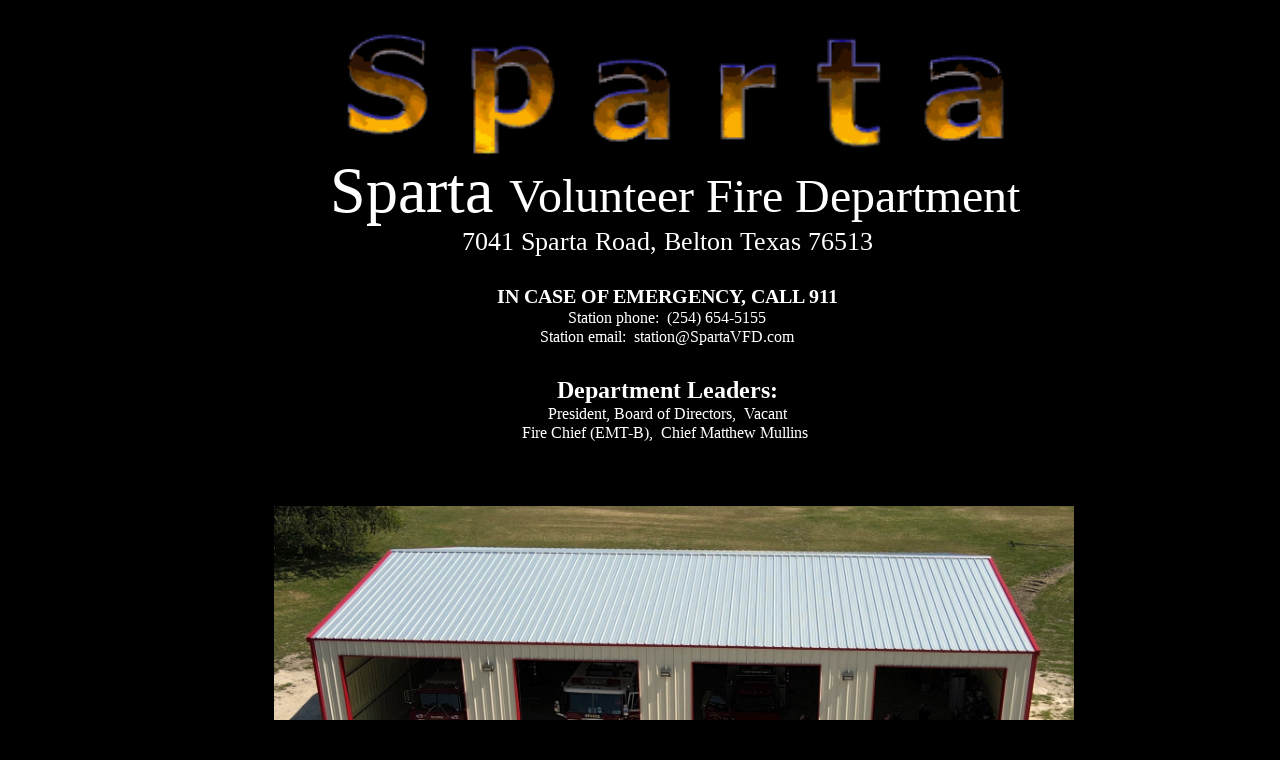

--- FILE ---
content_type: text/html
request_url: http://spartafd.homestead.com/index.html
body_size: 3005
content:
<!DOCTYPE html>
<html>
	<head>
		<!-- <hs:metatags> -->
		<meta http-equiv="Content-Type" content="text/html; charset=UTF-8">
		<meta name="generator" content="Homestead SiteBuilder">
		<!-- </hs:metatags> -->
		
    
  
		<!-- <hs:title> -->
		<title>index</title>
		<!-- </hs:title> -->
		<script type="text/javascript">
			<!--
						function reDo() {
						        top.location.reload();
						}
						if (navigator.appName == 'Netscape' && parseInt(navigator.appVersion) < 5) {
						        top.onresize = reDo;
						}
						dom=document.getElementById
					//-->
		</script>
		<link rel="stylesheet" href="/~media/elements/Text/font_styles_ns4.css" type="text/css">
		<link rel="stylesheet" href="https://fonts.googleapis.com/css?family=Abril+Fatface|Allerta|Arvo|Bitter|Bree+Serif|Cabin|Cookie|Domine|Droid+Sans|Droid+Serif|Grand+Hotel|Josefin+Slab|Lato|Lobster|Lora|Merriweather|Monda|Montserrat|Offside|Old+Standard+TT|Open+Sans|Open+Sans+Condensed|Oswald|Playfair+Display|PT+Sans|PT+Serif|Raleway|Roboto|Roboto+Condensed|Roboto+Slab|Sanchez|Source+Sans+Pro|Tangerine|Ubuntu|Vollkorn|Yanone+Kaffeesatz" type="text/css">
		<style type="text/css">
			@import url(/~media/elements/Text/font_styles.css);
			div.lpxcenterpageouter { text-align: center; position: absolute; top: 0px; left: 0px; width: 100% }
			div.lpxcenterpageinner { position: relative; margin: 0 auto; text-align: left; width: 976px; }
		</style>
		<script type="text/javascript">
			<!--
							var unique_id = new Array();
			var form_name = new Array();
			var required = new Array();
			var req_message = new Array();

						//-->
		</script>
		
		<script type="text/javascript" src="/~site/Elements/HCUser_Forms_Submit/FormValidation.js">
		</script>
	</head>
	<body bgcolor="#000000" link="#F4CE53" vlink="#FCA705" alink="#FCA705" onload="" id="element1" onunload="" scroll="auto">
		<noscript>
			<img height="40" width="373" border="0" alt="" src="/~media/elements/shared/javascript_disabled.gif">
		</noscript>
		<div class="lpxcenterpageouter"><div class="lpxcenterpageinner"><!-- <hs:element2> --><div id="element2" style="position: absolute; top: 154px; left: 54px; width: 922px; height: 360.99998474121094px; z-index: 0;"><div style="font-size: 1px; line-height: 1px;" align="center"><font face="'Times New Roman', Times, serif" color="#ffffff" class="size48 TimesRoman48"> Sparta </font><font face="'Times New Roman', Times, serif" color="#ffffff" class="size36 TimesRoman36">Volunteer Fire Department<br></font></div><div style="font-size: 1px; line-height: 1px;" align="center"><font face="'Times New Roman', Times, serif" color="#ffffff" class="size20 TimesRoman20">7041 Sparta Road, Belton Texas 76513<br></font></div><div style="font-size: 1px; line-height: 1px;" align="center"><font face="'Times New Roman', Times, serif" color="#ffffff" class="size20 TimesRoman20"><br></font></div><div style="font-size: 1px; line-height: 1px;" align="center"><font face="'Times New Roman', Times, serif" color="#ffffff" class="size16 TimesRoman16"><b>IN CASE OF EMERGENCY, CALL 911</b><br></font></div><div style="font-size: 1px; line-height: 1px;" align="center"><font face="'Times New Roman', Times, serif" color="#ffffff" class="size12 TimesRoman12">Station phone:  (254) 654-5155<br></font></div><div style="font-size: 1px; line-height: 1px;" align="center"><font face="'Times New Roman', Times, serif" color="#ffffff" class="size12 TimesRoman12">Station email:  station@SpartaVFD.com<br></font></div><div style="font-size: 1px; line-height: 1px;" align="center"><font face="'Times New Roman', Times, serif" color="#ffffff" class="size12 TimesRoman12"><br></font></div><div style="font-size: 1px; line-height: 1px;" align="center"><font face="'Times New Roman', Times, serif" color="#ffffff" class="size8 TimesRoman8"><br></font></div><div style="font-size: 1px; line-height: 1px;" align="center"><font face="'Times New Roman', Times, serif" color="#ffffff" class="size18 TimesRoman18"><b>Department Leaders:</b><br></font></div><div style="font-size: 1px; line-height: 1px;" align="center"><font face="'Times New Roman', Times, serif" color="#ffffff" class="size12 TimesRoman12">President, Board of Directors,  Vacant<br></font></div><div style="font-size: 1px; line-height: 1px;" align="center"><font face="'Times New Roman', Times, serif" color="#ffffff" class="size12 TimesRoman12">Fire Chief (EMT-B),  Chief Matthew Mullins <br></font></div><div style="font-size: 1px; line-height: 1px;" align="center"><font face="'Times New Roman', Times, serif" color="#ffffff" class="size12 TimesRoman12"><br></font></div><div style="font-size: 1px; line-height: 1px;" align="center"><font face="'Times New Roman', Times, serif" color="#ffffff" class="size12 TimesRoman12"><br></font></div><div style="font-size: 1px; line-height: 1px;" align="center"><font face="Helvetica, Arial, sans-serif" color="#005000" class="size10 Helvetica10"><br></font></div><div style="font-size: 1px; line-height: 1px;" align="center"><font face="'Times New Roman', Times, serif" color="#ffffff" class="size12 TimesRoman12"><b></b><br></font></div></div><!-- </hs:element2> --><!-- <hs:element3> --><div id="element3" style="position: absolute; top: 33px; left: 187px; width: 99px; height: 124px; z-index: 1;"><div style="overflow: hidden; height: 124px; width: 99px; border: 0px solid #52A8EC; border-radius: 0px; box-shadow: none;"><img height="124" width="99" style="display: block; border-radius: 0px;" title="" alt="" src="s_md_wht.gif" /></div></div><!-- </hs:element3> --><!-- <hs:element4> --><div id="element4" style="position: absolute; top: 22px; left: 308px; width: 108px; height: 135px; z-index: 2;"><div style="overflow: hidden; height: 135px; width: 108px; border: 0px solid #52A8EC; border-radius: 0px; box-shadow: none;"><img height="135" width="108" style="display: block; border-radius: 0px;" title="" alt="" src="p_lower_md_wht.gif" /></div></div><!-- </hs:element4> --><!-- <hs:element5> --><div id="element5" style="position: absolute; top: 38px; left: 426px; width: 107px; height: 134px; z-index: 3;"><div style="overflow: hidden; height: 134px; width: 107px; border: 0px solid #52A8EC; border-radius: 0px; box-shadow: none;"><img height="134" width="107" style="display: block; border-radius: 0px;" title="" alt="" src="a_lower_md_wht.gif" /></div></div><!-- </hs:element5> --><!-- <hs:element6> --><div id="element6" style="position: absolute; top: 36px; left: 554px; width: 83px; height: 129px; z-index: 4;"><div style="overflow: hidden; height: 129px; width: 83px; border: 0px solid #52A8EC; border-radius: 0px; box-shadow: none;"><img height="129" width="83" style="display: block; border-radius: 0px;" title="" alt="" src="r_lower_md_wht.gif" /></div></div><!-- </hs:element6> --><!-- <hs:element7> --><div id="element7" style="position: absolute; top: 30px; left: 651px; width: 91px; height: 141px; z-index: 5;"><div style="overflow: hidden; height: 141px; width: 91px; border: 0px solid #52A8EC; border-radius: 0px; box-shadow: none;"><img height="141" width="91" style="display: block; border-radius: 0px;" title="" alt="" src="t_lower_md_wht.gif" /></div></div><!-- </hs:element7> --><!-- <hs:element9> --><div id="element9" style="position: absolute; top: 34px; left: 757px; width: 110px; height: 138px; z-index: 6;"><div style="overflow: hidden; height: 138px; width: 110px; border: 0px solid #52A8EC; border-radius: 0px; box-shadow: none;"><img height="138" width="110" style="display: block; border-radius: 0px;" title="" alt="" src="a_lower_md_wht.gif" /></div></div><!-- </hs:element9> --><!-- <hs:element19> --><div id="element19" style="position: absolute; top: 1497px; left: 172px; width: 642px; height: 59px; z-index: 7;"><div style="font-size: 1px; line-height: 1px;"><font face="Helvetica, Arial, sans-serif" color="#ffffff" class="size22 Helvetica22"><a target="_self" href="Photos-Members.html">Our Dedicated Staff Members and Firefighters</a><br></font></div><div style="font-size: 1px; line-height: 1px;"><font face="Helvetica, Arial, sans-serif" color="#ffffff" class="size18 Helvetica18"><br></font></div></div><!-- </hs:element19> --><!-- <hs:element21> --><div id="element21" style="position: absolute; top: 1396px; left: 172px; width: 667px; height: 53px; z-index: 8;"><div style="font-size: 1px; line-height: 1px;"><font face="Helvetica, Arial, sans-serif" color="#FFFFFF" class="size22 Helvetica22"><a target="_self" href="Mission.html">Our Mission and Area of Operations</a><br></font></div><div style="font-size: 1px; line-height: 1px;"><font face="Helvetica, Arial, sans-serif" color="#FFFFFF" class="size14 Helvetica14"><br></font></div></div><!-- </hs:element21> --><!-- <hs:element23> --><div id="element23" style="position: absolute; top: 1107px; left: 642px; width: 179px; height: 68px; z-index: 9;"><div style="overflow: hidden; height: 68px; width: 179px; border: 0px solid #52A8EC; border-radius: 0px; box-shadow: none;"><a target="_blank" href="https://www.facebook.com/SpartaFireDept"><img height="68" width="179" style="display: block; border-radius: 0px; border-width: 0;" title="" alt="" src="facebook.jpg" /></a></div></div><!-- </hs:element23> --><!-- <hs:element26> --><div id="element26" style="position: absolute; top: 1056px; left: 662px; width: 134px; height: 23px; z-index: 10;"><div style="font-size: 1px; line-height: 1px;" align="center"><font face="Helvetica, Arial, sans-serif" color="#FFFFFF" class="size16 Helvetica16"><b>Join us at:</b><br></font></div></div><!-- </hs:element26> --><!-- <hs:element29> --><div id="element29" style="position: absolute; top: 1187px; left: 600px; width: 264px; height: 19px; z-index: 11;"><div style="font-size: 1px; line-height: 1px;" align="center"><font face="Helvetica, Arial, sans-serif" color="#ffffff" class="size12 Helvetica12"><b>Click above for direct link</b><br></font></div></div><!-- </hs:element29> --><!-- <hs:element45> --><div id="element45" style="position: absolute; top: 2105px; left: 259px; width: 466px; height: 32px; z-index: 12;"><div style="font-size: 1px; line-height: 1px;" align="center"><font face="Helvetica, Arial, sans-serif" color="#ffffff" class="size10 Helvetica10"><br></font></div><div style="font-size: 1px; line-height: 1px;" align="center"><font face="Helvetica, Arial, sans-serif" color="#ffffff" class="size10 Helvetica10">Copyright: 2018 Sparta Volunteer fire Department<br></font></div></div><!-- </hs:element45> --><!-- <hs:element47> --><div id="element47" style="position: absolute; top: 1606px; left: 172px; width: 642px; height: 91px; z-index: 13;"><div style="font-size: 1px; line-height: 1px;"><font face="Helvetica, Arial, sans-serif" color="#ffffff" class="size22 Helvetica22"><a target="_self" href="Events.html">PHOTOS of some recent Training and Emergency Responses</a><br></font></div><div style="font-size: 1px; line-height: 1px;"><font face="Helvetica, Arial, sans-serif" color="#ffffff" class="size18 Helvetica18"><br></font></div></div><!-- </hs:element47> --><!-- <hs:element48> --><div id="element48" style="position: absolute; top: 1741px; left: 172px; width: 642px; height: 59px; z-index: 14;"><div style="font-size: 1px; line-height: 1px;"><font face="Helvetica, Arial, sans-serif" color="#000000" class="size22 Helvetica22"><u><a target="_self" href="Minutes---Agendas.html">Board of Directors Meetings</a></u><br></font></div><div style="font-size: 1px; line-height: 1px;"><font face="Helvetica, Arial, sans-serif" color="#ffffff" class="size18 Helvetica18"><u></u><br></font></div></div><!-- </hs:element48> --><!-- <hs:element51> --><div id="element51" style="position: absolute; top: 1161px; left: 163px; width: 264px; height: 19px; z-index: 15;"><div style="font-size: 1px; line-height: 1px;" align="center"><font face="Helvetica, Arial, sans-serif" color="#ffffff" class="size12 Helvetica12"><b></b><br></font></div></div><!-- </hs:element51> --><!-- <hs:element55> --><div id="element55" style="position: absolute; top: 1839px; left: 173px; width: 642px; height: 59px; z-index: 16;"><div style="font-size: 1px; line-height: 1px;"><font face="Helvetica, Arial, sans-serif" color="#000000" class="size22 Helvetica22"><u><a target="_blank" href="SVFD_By-Laws_Dated_02_04_2020.pdf">Our By Laws </a></u><br></font></div><div style="font-size: 1px; line-height: 1px;"><font face="Helvetica, Arial, sans-serif" color="#ffffff" class="size18 Helvetica18"><u></u><br></font></div></div><!-- </hs:element55> --><!-- <hs:element59> --><div id="element59" style="position: absolute; top: 506px; left: 122px; width: 800px; height: 450px; z-index: 17;"><div style="overflow: hidden; height: 450px; width: 800px; border: 0px solid #52A8EC; border-radius: 0px; box-shadow: none;"><a target="_blank" href="https://vimeo.com/466375740"><img height="450" width="800" style="display: block; border-radius: 0px; border-width: 0;" title="" alt="" src="SVFD_New_Home.jpg" /></a></div></div><!-- </hs:element59> --><!-- <hs:footer> --><!-- </hs:footer> --></div></div>
		<!-- <hs:realtracker> -->
		<script type="text/javascript">
			var user='1758955666',pp='index',
			to=-360,cl=1,id='',r='https://web4.realtracker.com/';
		</script>
		<script src="/~site/Scripts_ExternalRedirect/ExternalRedirect.dll?CMD=CMDGetJavaScript&H_SITEID=RTK3&H_AltURL=%2F~site%2FRealTracker%2Fibc90006.js&HSGOTOURL=https%3A%2F%2Fweb4.realtracker.com%2Fnetpoll%2Fjs%2Fibc90006.js" type="text/javascript">
		</script>
		<noscript>
			<img height="1" width="1" border="0" alt="" src="/~site/Scripts_ExternalRedirect/ExternalRedirect.dll?CMD=CMDGetGif&H_SITEID=RTK4&H_AltURL=%2F~site%2Ftp.gif&H_HSGOTOURL=https%3A%2F%2Fweb4.realtracker.com%2Fnetpoll%2Fimulti.asp%3Fuser%3D1758955666%26pn%3D90006%26pp%3Dindex%26js%3D0%26b%3D0%26to%3D-360">
		</noscript>
		<!-- </hs:realtracker> -->
	</body>
</html>
